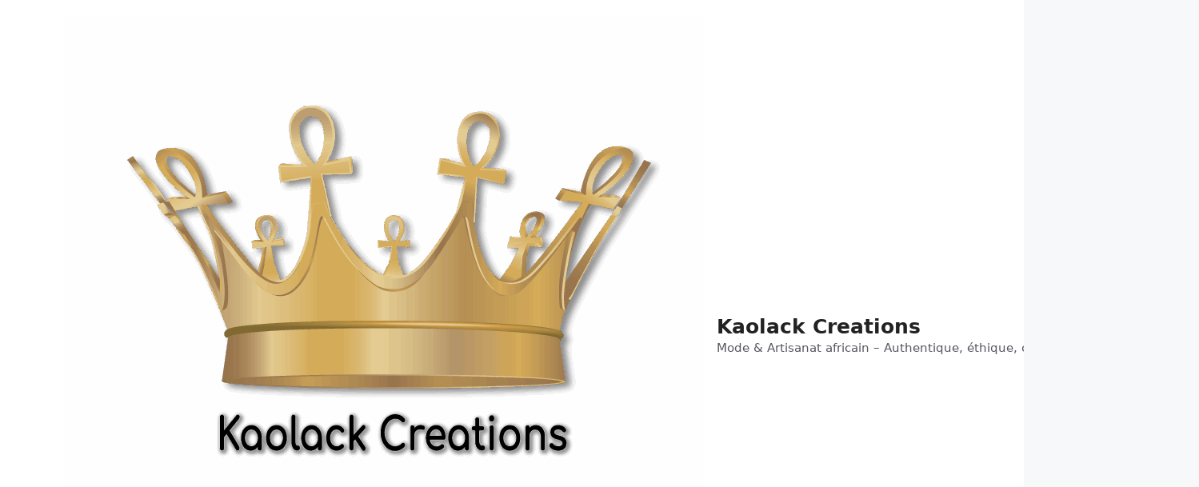

--- FILE ---
content_type: text/html; charset=UTF-8
request_url: https://kaolackcreations.com/index.php/tag/objet-symbolique/
body_size: 14937
content:
<!DOCTYPE html>
<html lang="fr-FR">
<head>
	<meta charset="UTF-8">
	<meta name='robots' content='index, follow, max-image-preview:large, max-snippet:-1, max-video-preview:-1' />
	<style>img:is([sizes="auto" i], [sizes^="auto," i]) { contain-intrinsic-size: 3000px 1500px }</style>
	<meta name="viewport" content="width=device-width, initial-scale=1">
	<!-- This site is optimized with the Yoast SEO plugin v26.7 - https://yoast.com/wordpress/plugins/seo/ -->
	<title>Archives des objet symbolique - Kaolack Creations</title>
	<link rel="canonical" href="https://kaolackcreations.com/index.php/tag/objet-symbolique/" />
	<meta property="og:locale" content="fr_FR" />
	<meta property="og:type" content="article" />
	<meta property="og:title" content="Archives des objet symbolique - Kaolack Creations" />
	<meta property="og:url" content="https://kaolackcreations.com/index.php/tag/objet-symbolique/" />
	<meta property="og:site_name" content="Kaolack Creations" />
	<meta name="twitter:card" content="summary_large_image" />
	<script type="application/ld+json" class="yoast-schema-graph">{"@context":"https://schema.org","@graph":[{"@type":"CollectionPage","@id":"https://kaolackcreations.com/index.php/tag/objet-symbolique/","url":"https://kaolackcreations.com/index.php/tag/objet-symbolique/","name":"Archives des objet symbolique - Kaolack Creations","isPartOf":{"@id":"https://kaolackcreations.com/#website"},"primaryImageOfPage":{"@id":"https://kaolackcreations.com/index.php/tag/objet-symbolique/#primaryimage"},"image":{"@id":"https://kaolackcreations.com/index.php/tag/objet-symbolique/#primaryimage"},"thumbnailUrl":"https://kaolackcreations.com/wp-content/uploads/2019/12/artisanat-textile-africain-1.jpg","breadcrumb":{"@id":"https://kaolackcreations.com/index.php/tag/objet-symbolique/#breadcrumb"},"inLanguage":"fr-FR"},{"@type":"ImageObject","inLanguage":"fr-FR","@id":"https://kaolackcreations.com/index.php/tag/objet-symbolique/#primaryimage","url":"https://kaolackcreations.com/wp-content/uploads/2019/12/artisanat-textile-africain-1.jpg","contentUrl":"https://kaolackcreations.com/wp-content/uploads/2019/12/artisanat-textile-africain-1.jpg","width":599,"height":536},{"@type":"BreadcrumbList","@id":"https://kaolackcreations.com/index.php/tag/objet-symbolique/#breadcrumb","itemListElement":[{"@type":"ListItem","position":1,"name":"Accueil","item":"https://kaolackcreations.com/"},{"@type":"ListItem","position":2,"name":"objet symbolique"}]},{"@type":"WebSite","@id":"https://kaolackcreations.com/#website","url":"https://kaolackcreations.com/","name":"Kaolack Creations","description":"Mode &amp; Artisanat africain – Authentique, éthique, contemporain)","publisher":{"@id":"https://kaolackcreations.com/#organization"},"potentialAction":[{"@type":"SearchAction","target":{"@type":"EntryPoint","urlTemplate":"https://kaolackcreations.com/?s={search_term_string}"},"query-input":{"@type":"PropertyValueSpecification","valueRequired":true,"valueName":"search_term_string"}}],"inLanguage":"fr-FR"},{"@type":"Organization","@id":"https://kaolackcreations.com/#organization","name":"Kaolack Creations","url":"https://kaolackcreations.com/","logo":{"@type":"ImageObject","inLanguage":"fr-FR","@id":"https://kaolackcreations.com/#/schema/logo/image/","url":"https://kaolackcreations.com/wp-content/uploads/2025/09/cropped-LOGO-KC-FOND-TRANSPARENT.png","contentUrl":"https://kaolackcreations.com/wp-content/uploads/2025/09/cropped-LOGO-KC-FOND-TRANSPARENT.png","width":799,"height":799,"caption":"Kaolack Creations"},"image":{"@id":"https://kaolackcreations.com/#/schema/logo/image/"},"sameAs":["https://www.facebook.com/Kaolackcreations/","https://www.tiktok.com/@kaolackcreations","https://www.instagram.com/kaolackcreations/"]}]}</script>
	<!-- / Yoast SEO plugin. -->


<link rel="alternate" type="application/rss+xml" title="Kaolack Creations &raquo; Flux" href="https://kaolackcreations.com/index.php/feed/" />
<link rel="alternate" type="application/rss+xml" title="Kaolack Creations &raquo; Flux des commentaires" href="https://kaolackcreations.com/index.php/comments/feed/" />
<link rel="alternate" type="application/rss+xml" title="Kaolack Creations &raquo; Flux de l’étiquette objet symbolique" href="https://kaolackcreations.com/index.php/tag/objet-symbolique/feed/" />
<script>
window._wpemojiSettings = {"baseUrl":"https:\/\/s.w.org\/images\/core\/emoji\/16.0.1\/72x72\/","ext":".png","svgUrl":"https:\/\/s.w.org\/images\/core\/emoji\/16.0.1\/svg\/","svgExt":".svg","source":{"concatemoji":"https:\/\/kaolackcreations.com\/wp-includes\/js\/wp-emoji-release.min.js?ver=6.8.3"}};
/*! This file is auto-generated */
!function(s,n){var o,i,e;function c(e){try{var t={supportTests:e,timestamp:(new Date).valueOf()};sessionStorage.setItem(o,JSON.stringify(t))}catch(e){}}function p(e,t,n){e.clearRect(0,0,e.canvas.width,e.canvas.height),e.fillText(t,0,0);var t=new Uint32Array(e.getImageData(0,0,e.canvas.width,e.canvas.height).data),a=(e.clearRect(0,0,e.canvas.width,e.canvas.height),e.fillText(n,0,0),new Uint32Array(e.getImageData(0,0,e.canvas.width,e.canvas.height).data));return t.every(function(e,t){return e===a[t]})}function u(e,t){e.clearRect(0,0,e.canvas.width,e.canvas.height),e.fillText(t,0,0);for(var n=e.getImageData(16,16,1,1),a=0;a<n.data.length;a++)if(0!==n.data[a])return!1;return!0}function f(e,t,n,a){switch(t){case"flag":return n(e,"\ud83c\udff3\ufe0f\u200d\u26a7\ufe0f","\ud83c\udff3\ufe0f\u200b\u26a7\ufe0f")?!1:!n(e,"\ud83c\udde8\ud83c\uddf6","\ud83c\udde8\u200b\ud83c\uddf6")&&!n(e,"\ud83c\udff4\udb40\udc67\udb40\udc62\udb40\udc65\udb40\udc6e\udb40\udc67\udb40\udc7f","\ud83c\udff4\u200b\udb40\udc67\u200b\udb40\udc62\u200b\udb40\udc65\u200b\udb40\udc6e\u200b\udb40\udc67\u200b\udb40\udc7f");case"emoji":return!a(e,"\ud83e\udedf")}return!1}function g(e,t,n,a){var r="undefined"!=typeof WorkerGlobalScope&&self instanceof WorkerGlobalScope?new OffscreenCanvas(300,150):s.createElement("canvas"),o=r.getContext("2d",{willReadFrequently:!0}),i=(o.textBaseline="top",o.font="600 32px Arial",{});return e.forEach(function(e){i[e]=t(o,e,n,a)}),i}function t(e){var t=s.createElement("script");t.src=e,t.defer=!0,s.head.appendChild(t)}"undefined"!=typeof Promise&&(o="wpEmojiSettingsSupports",i=["flag","emoji"],n.supports={everything:!0,everythingExceptFlag:!0},e=new Promise(function(e){s.addEventListener("DOMContentLoaded",e,{once:!0})}),new Promise(function(t){var n=function(){try{var e=JSON.parse(sessionStorage.getItem(o));if("object"==typeof e&&"number"==typeof e.timestamp&&(new Date).valueOf()<e.timestamp+604800&&"object"==typeof e.supportTests)return e.supportTests}catch(e){}return null}();if(!n){if("undefined"!=typeof Worker&&"undefined"!=typeof OffscreenCanvas&&"undefined"!=typeof URL&&URL.createObjectURL&&"undefined"!=typeof Blob)try{var e="postMessage("+g.toString()+"("+[JSON.stringify(i),f.toString(),p.toString(),u.toString()].join(",")+"));",a=new Blob([e],{type:"text/javascript"}),r=new Worker(URL.createObjectURL(a),{name:"wpTestEmojiSupports"});return void(r.onmessage=function(e){c(n=e.data),r.terminate(),t(n)})}catch(e){}c(n=g(i,f,p,u))}t(n)}).then(function(e){for(var t in e)n.supports[t]=e[t],n.supports.everything=n.supports.everything&&n.supports[t],"flag"!==t&&(n.supports.everythingExceptFlag=n.supports.everythingExceptFlag&&n.supports[t]);n.supports.everythingExceptFlag=n.supports.everythingExceptFlag&&!n.supports.flag,n.DOMReady=!1,n.readyCallback=function(){n.DOMReady=!0}}).then(function(){return e}).then(function(){var e;n.supports.everything||(n.readyCallback(),(e=n.source||{}).concatemoji?t(e.concatemoji):e.wpemoji&&e.twemoji&&(t(e.twemoji),t(e.wpemoji)))}))}((window,document),window._wpemojiSettings);
</script>
<style id='wp-emoji-styles-inline-css'>

	img.wp-smiley, img.emoji {
		display: inline !important;
		border: none !important;
		box-shadow: none !important;
		height: 1em !important;
		width: 1em !important;
		margin: 0 0.07em !important;
		vertical-align: -0.1em !important;
		background: none !important;
		padding: 0 !important;
	}
</style>
<link rel='stylesheet' id='wp-block-library-css' href='https://kaolackcreations.com/wp-includes/css/dist/block-library/style.min.css?ver=6.8.3' media='all' />
<style id='classic-theme-styles-inline-css'>
/*! This file is auto-generated */
.wp-block-button__link{color:#fff;background-color:#32373c;border-radius:9999px;box-shadow:none;text-decoration:none;padding:calc(.667em + 2px) calc(1.333em + 2px);font-size:1.125em}.wp-block-file__button{background:#32373c;color:#fff;text-decoration:none}
</style>
<style id='global-styles-inline-css'>
:root{--wp--preset--aspect-ratio--square: 1;--wp--preset--aspect-ratio--4-3: 4/3;--wp--preset--aspect-ratio--3-4: 3/4;--wp--preset--aspect-ratio--3-2: 3/2;--wp--preset--aspect-ratio--2-3: 2/3;--wp--preset--aspect-ratio--16-9: 16/9;--wp--preset--aspect-ratio--9-16: 9/16;--wp--preset--color--black: #000000;--wp--preset--color--cyan-bluish-gray: #abb8c3;--wp--preset--color--white: #ffffff;--wp--preset--color--pale-pink: #f78da7;--wp--preset--color--vivid-red: #cf2e2e;--wp--preset--color--luminous-vivid-orange: #ff6900;--wp--preset--color--luminous-vivid-amber: #fcb900;--wp--preset--color--light-green-cyan: #7bdcb5;--wp--preset--color--vivid-green-cyan: #00d084;--wp--preset--color--pale-cyan-blue: #8ed1fc;--wp--preset--color--vivid-cyan-blue: #0693e3;--wp--preset--color--vivid-purple: #9b51e0;--wp--preset--color--contrast: var(--contrast);--wp--preset--color--contrast-2: var(--contrast-2);--wp--preset--color--contrast-3: var(--contrast-3);--wp--preset--color--base: var(--base);--wp--preset--color--base-2: var(--base-2);--wp--preset--color--base-3: var(--base-3);--wp--preset--color--accent: var(--accent);--wp--preset--gradient--vivid-cyan-blue-to-vivid-purple: linear-gradient(135deg,rgba(6,147,227,1) 0%,rgb(155,81,224) 100%);--wp--preset--gradient--light-green-cyan-to-vivid-green-cyan: linear-gradient(135deg,rgb(122,220,180) 0%,rgb(0,208,130) 100%);--wp--preset--gradient--luminous-vivid-amber-to-luminous-vivid-orange: linear-gradient(135deg,rgba(252,185,0,1) 0%,rgba(255,105,0,1) 100%);--wp--preset--gradient--luminous-vivid-orange-to-vivid-red: linear-gradient(135deg,rgba(255,105,0,1) 0%,rgb(207,46,46) 100%);--wp--preset--gradient--very-light-gray-to-cyan-bluish-gray: linear-gradient(135deg,rgb(238,238,238) 0%,rgb(169,184,195) 100%);--wp--preset--gradient--cool-to-warm-spectrum: linear-gradient(135deg,rgb(74,234,220) 0%,rgb(151,120,209) 20%,rgb(207,42,186) 40%,rgb(238,44,130) 60%,rgb(251,105,98) 80%,rgb(254,248,76) 100%);--wp--preset--gradient--blush-light-purple: linear-gradient(135deg,rgb(255,206,236) 0%,rgb(152,150,240) 100%);--wp--preset--gradient--blush-bordeaux: linear-gradient(135deg,rgb(254,205,165) 0%,rgb(254,45,45) 50%,rgb(107,0,62) 100%);--wp--preset--gradient--luminous-dusk: linear-gradient(135deg,rgb(255,203,112) 0%,rgb(199,81,192) 50%,rgb(65,88,208) 100%);--wp--preset--gradient--pale-ocean: linear-gradient(135deg,rgb(255,245,203) 0%,rgb(182,227,212) 50%,rgb(51,167,181) 100%);--wp--preset--gradient--electric-grass: linear-gradient(135deg,rgb(202,248,128) 0%,rgb(113,206,126) 100%);--wp--preset--gradient--midnight: linear-gradient(135deg,rgb(2,3,129) 0%,rgb(40,116,252) 100%);--wp--preset--font-size--small: 13px;--wp--preset--font-size--medium: 20px;--wp--preset--font-size--large: 36px;--wp--preset--font-size--x-large: 42px;--wp--preset--spacing--20: 0.44rem;--wp--preset--spacing--30: 0.67rem;--wp--preset--spacing--40: 1rem;--wp--preset--spacing--50: 1.5rem;--wp--preset--spacing--60: 2.25rem;--wp--preset--spacing--70: 3.38rem;--wp--preset--spacing--80: 5.06rem;--wp--preset--shadow--natural: 6px 6px 9px rgba(0, 0, 0, 0.2);--wp--preset--shadow--deep: 12px 12px 50px rgba(0, 0, 0, 0.4);--wp--preset--shadow--sharp: 6px 6px 0px rgba(0, 0, 0, 0.2);--wp--preset--shadow--outlined: 6px 6px 0px -3px rgba(255, 255, 255, 1), 6px 6px rgba(0, 0, 0, 1);--wp--preset--shadow--crisp: 6px 6px 0px rgba(0, 0, 0, 1);}:where(.is-layout-flex){gap: 0.5em;}:where(.is-layout-grid){gap: 0.5em;}body .is-layout-flex{display: flex;}.is-layout-flex{flex-wrap: wrap;align-items: center;}.is-layout-flex > :is(*, div){margin: 0;}body .is-layout-grid{display: grid;}.is-layout-grid > :is(*, div){margin: 0;}:where(.wp-block-columns.is-layout-flex){gap: 2em;}:where(.wp-block-columns.is-layout-grid){gap: 2em;}:where(.wp-block-post-template.is-layout-flex){gap: 1.25em;}:where(.wp-block-post-template.is-layout-grid){gap: 1.25em;}.has-black-color{color: var(--wp--preset--color--black) !important;}.has-cyan-bluish-gray-color{color: var(--wp--preset--color--cyan-bluish-gray) !important;}.has-white-color{color: var(--wp--preset--color--white) !important;}.has-pale-pink-color{color: var(--wp--preset--color--pale-pink) !important;}.has-vivid-red-color{color: var(--wp--preset--color--vivid-red) !important;}.has-luminous-vivid-orange-color{color: var(--wp--preset--color--luminous-vivid-orange) !important;}.has-luminous-vivid-amber-color{color: var(--wp--preset--color--luminous-vivid-amber) !important;}.has-light-green-cyan-color{color: var(--wp--preset--color--light-green-cyan) !important;}.has-vivid-green-cyan-color{color: var(--wp--preset--color--vivid-green-cyan) !important;}.has-pale-cyan-blue-color{color: var(--wp--preset--color--pale-cyan-blue) !important;}.has-vivid-cyan-blue-color{color: var(--wp--preset--color--vivid-cyan-blue) !important;}.has-vivid-purple-color{color: var(--wp--preset--color--vivid-purple) !important;}.has-black-background-color{background-color: var(--wp--preset--color--black) !important;}.has-cyan-bluish-gray-background-color{background-color: var(--wp--preset--color--cyan-bluish-gray) !important;}.has-white-background-color{background-color: var(--wp--preset--color--white) !important;}.has-pale-pink-background-color{background-color: var(--wp--preset--color--pale-pink) !important;}.has-vivid-red-background-color{background-color: var(--wp--preset--color--vivid-red) !important;}.has-luminous-vivid-orange-background-color{background-color: var(--wp--preset--color--luminous-vivid-orange) !important;}.has-luminous-vivid-amber-background-color{background-color: var(--wp--preset--color--luminous-vivid-amber) !important;}.has-light-green-cyan-background-color{background-color: var(--wp--preset--color--light-green-cyan) !important;}.has-vivid-green-cyan-background-color{background-color: var(--wp--preset--color--vivid-green-cyan) !important;}.has-pale-cyan-blue-background-color{background-color: var(--wp--preset--color--pale-cyan-blue) !important;}.has-vivid-cyan-blue-background-color{background-color: var(--wp--preset--color--vivid-cyan-blue) !important;}.has-vivid-purple-background-color{background-color: var(--wp--preset--color--vivid-purple) !important;}.has-black-border-color{border-color: var(--wp--preset--color--black) !important;}.has-cyan-bluish-gray-border-color{border-color: var(--wp--preset--color--cyan-bluish-gray) !important;}.has-white-border-color{border-color: var(--wp--preset--color--white) !important;}.has-pale-pink-border-color{border-color: var(--wp--preset--color--pale-pink) !important;}.has-vivid-red-border-color{border-color: var(--wp--preset--color--vivid-red) !important;}.has-luminous-vivid-orange-border-color{border-color: var(--wp--preset--color--luminous-vivid-orange) !important;}.has-luminous-vivid-amber-border-color{border-color: var(--wp--preset--color--luminous-vivid-amber) !important;}.has-light-green-cyan-border-color{border-color: var(--wp--preset--color--light-green-cyan) !important;}.has-vivid-green-cyan-border-color{border-color: var(--wp--preset--color--vivid-green-cyan) !important;}.has-pale-cyan-blue-border-color{border-color: var(--wp--preset--color--pale-cyan-blue) !important;}.has-vivid-cyan-blue-border-color{border-color: var(--wp--preset--color--vivid-cyan-blue) !important;}.has-vivid-purple-border-color{border-color: var(--wp--preset--color--vivid-purple) !important;}.has-vivid-cyan-blue-to-vivid-purple-gradient-background{background: var(--wp--preset--gradient--vivid-cyan-blue-to-vivid-purple) !important;}.has-light-green-cyan-to-vivid-green-cyan-gradient-background{background: var(--wp--preset--gradient--light-green-cyan-to-vivid-green-cyan) !important;}.has-luminous-vivid-amber-to-luminous-vivid-orange-gradient-background{background: var(--wp--preset--gradient--luminous-vivid-amber-to-luminous-vivid-orange) !important;}.has-luminous-vivid-orange-to-vivid-red-gradient-background{background: var(--wp--preset--gradient--luminous-vivid-orange-to-vivid-red) !important;}.has-very-light-gray-to-cyan-bluish-gray-gradient-background{background: var(--wp--preset--gradient--very-light-gray-to-cyan-bluish-gray) !important;}.has-cool-to-warm-spectrum-gradient-background{background: var(--wp--preset--gradient--cool-to-warm-spectrum) !important;}.has-blush-light-purple-gradient-background{background: var(--wp--preset--gradient--blush-light-purple) !important;}.has-blush-bordeaux-gradient-background{background: var(--wp--preset--gradient--blush-bordeaux) !important;}.has-luminous-dusk-gradient-background{background: var(--wp--preset--gradient--luminous-dusk) !important;}.has-pale-ocean-gradient-background{background: var(--wp--preset--gradient--pale-ocean) !important;}.has-electric-grass-gradient-background{background: var(--wp--preset--gradient--electric-grass) !important;}.has-midnight-gradient-background{background: var(--wp--preset--gradient--midnight) !important;}.has-small-font-size{font-size: var(--wp--preset--font-size--small) !important;}.has-medium-font-size{font-size: var(--wp--preset--font-size--medium) !important;}.has-large-font-size{font-size: var(--wp--preset--font-size--large) !important;}.has-x-large-font-size{font-size: var(--wp--preset--font-size--x-large) !important;}
:where(.wp-block-post-template.is-layout-flex){gap: 1.25em;}:where(.wp-block-post-template.is-layout-grid){gap: 1.25em;}
:where(.wp-block-columns.is-layout-flex){gap: 2em;}:where(.wp-block-columns.is-layout-grid){gap: 2em;}
:root :where(.wp-block-pullquote){font-size: 1.5em;line-height: 1.6;}
</style>
<link rel='stylesheet' id='generate-style-css' href='https://kaolackcreations.com/wp-content/themes/generatepress/assets/css/main.min.css?ver=3.6.0' media='all' />
<style id='generate-style-inline-css'>
body{background-color:var(--base-2);color:var(--contrast);}a{color:var(--accent);}a{text-decoration:underline;}.entry-title a, .site-branding a, a.button, .wp-block-button__link, .main-navigation a{text-decoration:none;}a:hover, a:focus, a:active{color:var(--contrast);}.wp-block-group__inner-container{max-width:1200px;margin-left:auto;margin-right:auto;}:root{--contrast:#222222;--contrast-2:#575760;--contrast-3:#b2b2be;--base:#f0f0f0;--base-2:#f7f8f9;--base-3:#ffffff;--accent:#1e73be;}:root .has-contrast-color{color:var(--contrast);}:root .has-contrast-background-color{background-color:var(--contrast);}:root .has-contrast-2-color{color:var(--contrast-2);}:root .has-contrast-2-background-color{background-color:var(--contrast-2);}:root .has-contrast-3-color{color:var(--contrast-3);}:root .has-contrast-3-background-color{background-color:var(--contrast-3);}:root .has-base-color{color:var(--base);}:root .has-base-background-color{background-color:var(--base);}:root .has-base-2-color{color:var(--base-2);}:root .has-base-2-background-color{background-color:var(--base-2);}:root .has-base-3-color{color:var(--base-3);}:root .has-base-3-background-color{background-color:var(--base-3);}:root .has-accent-color{color:var(--accent);}:root .has-accent-background-color{background-color:var(--accent);}.top-bar{background-color:#636363;color:#ffffff;}.top-bar a{color:#ffffff;}.top-bar a:hover{color:#303030;}.site-header{background-color:var(--base-3);}.main-title a,.main-title a:hover{color:var(--contrast);}.site-description{color:var(--contrast-2);}.mobile-menu-control-wrapper .menu-toggle,.mobile-menu-control-wrapper .menu-toggle:hover,.mobile-menu-control-wrapper .menu-toggle:focus,.has-inline-mobile-toggle #site-navigation.toggled{background-color:rgba(0, 0, 0, 0.02);}.main-navigation,.main-navigation ul ul{background-color:var(--base-3);}.main-navigation .main-nav ul li a, .main-navigation .menu-toggle, .main-navigation .menu-bar-items{color:var(--contrast);}.main-navigation .main-nav ul li:not([class*="current-menu-"]):hover > a, .main-navigation .main-nav ul li:not([class*="current-menu-"]):focus > a, .main-navigation .main-nav ul li.sfHover:not([class*="current-menu-"]) > a, .main-navigation .menu-bar-item:hover > a, .main-navigation .menu-bar-item.sfHover > a{color:var(--accent);}button.menu-toggle:hover,button.menu-toggle:focus{color:var(--contrast);}.main-navigation .main-nav ul li[class*="current-menu-"] > a{color:var(--accent);}.navigation-search input[type="search"],.navigation-search input[type="search"]:active, .navigation-search input[type="search"]:focus, .main-navigation .main-nav ul li.search-item.active > a, .main-navigation .menu-bar-items .search-item.active > a{color:var(--accent);}.main-navigation ul ul{background-color:var(--base);}.separate-containers .inside-article, .separate-containers .comments-area, .separate-containers .page-header, .one-container .container, .separate-containers .paging-navigation, .inside-page-header{background-color:var(--base-3);}.entry-title a{color:var(--contrast);}.entry-title a:hover{color:var(--contrast-2);}.entry-meta{color:var(--contrast-2);}.sidebar .widget{background-color:var(--base-3);}.footer-widgets{background-color:var(--base-3);}.site-info{background-color:var(--base-3);}input[type="text"],input[type="email"],input[type="url"],input[type="password"],input[type="search"],input[type="tel"],input[type="number"],textarea,select{color:var(--contrast);background-color:var(--base-2);border-color:var(--base);}input[type="text"]:focus,input[type="email"]:focus,input[type="url"]:focus,input[type="password"]:focus,input[type="search"]:focus,input[type="tel"]:focus,input[type="number"]:focus,textarea:focus,select:focus{color:var(--contrast);background-color:var(--base-2);border-color:var(--contrast-3);}button,html input[type="button"],input[type="reset"],input[type="submit"],a.button,a.wp-block-button__link:not(.has-background){color:#ffffff;background-color:#55555e;}button:hover,html input[type="button"]:hover,input[type="reset"]:hover,input[type="submit"]:hover,a.button:hover,button:focus,html input[type="button"]:focus,input[type="reset"]:focus,input[type="submit"]:focus,a.button:focus,a.wp-block-button__link:not(.has-background):active,a.wp-block-button__link:not(.has-background):focus,a.wp-block-button__link:not(.has-background):hover{color:#ffffff;background-color:#3f4047;}a.generate-back-to-top{background-color:rgba( 0,0,0,0.4 );color:#ffffff;}a.generate-back-to-top:hover,a.generate-back-to-top:focus{background-color:rgba( 0,0,0,0.6 );color:#ffffff;}:root{--gp-search-modal-bg-color:var(--base-3);--gp-search-modal-text-color:var(--contrast);--gp-search-modal-overlay-bg-color:rgba(0,0,0,0.2);}@media (max-width:768px){.main-navigation .menu-bar-item:hover > a, .main-navigation .menu-bar-item.sfHover > a{background:none;color:var(--contrast);}}.nav-below-header .main-navigation .inside-navigation.grid-container, .nav-above-header .main-navigation .inside-navigation.grid-container{padding:0px 20px 0px 20px;}.site-main .wp-block-group__inner-container{padding:40px;}.separate-containers .paging-navigation{padding-top:20px;padding-bottom:20px;}.entry-content .alignwide, body:not(.no-sidebar) .entry-content .alignfull{margin-left:-40px;width:calc(100% + 80px);max-width:calc(100% + 80px);}.rtl .menu-item-has-children .dropdown-menu-toggle{padding-left:20px;}.rtl .main-navigation .main-nav ul li.menu-item-has-children > a{padding-right:20px;}@media (max-width:768px){.separate-containers .inside-article, .separate-containers .comments-area, .separate-containers .page-header, .separate-containers .paging-navigation, .one-container .site-content, .inside-page-header{padding:30px;}.site-main .wp-block-group__inner-container{padding:30px;}.inside-top-bar{padding-right:30px;padding-left:30px;}.inside-header{padding-right:30px;padding-left:30px;}.widget-area .widget{padding-top:30px;padding-right:30px;padding-bottom:30px;padding-left:30px;}.footer-widgets-container{padding-top:30px;padding-right:30px;padding-bottom:30px;padding-left:30px;}.inside-site-info{padding-right:30px;padding-left:30px;}.entry-content .alignwide, body:not(.no-sidebar) .entry-content .alignfull{margin-left:-30px;width:calc(100% + 60px);max-width:calc(100% + 60px);}.one-container .site-main .paging-navigation{margin-bottom:20px;}}/* End cached CSS */.is-right-sidebar{width:30%;}.is-left-sidebar{width:30%;}.site-content .content-area{width:70%;}@media (max-width:768px){.main-navigation .menu-toggle,.sidebar-nav-mobile:not(#sticky-placeholder){display:block;}.main-navigation ul,.gen-sidebar-nav,.main-navigation:not(.slideout-navigation):not(.toggled) .main-nav > ul,.has-inline-mobile-toggle #site-navigation .inside-navigation > *:not(.navigation-search):not(.main-nav){display:none;}.nav-align-right .inside-navigation,.nav-align-center .inside-navigation{justify-content:space-between;}.has-inline-mobile-toggle .mobile-menu-control-wrapper{display:flex;flex-wrap:wrap;}.has-inline-mobile-toggle .inside-header{flex-direction:row;text-align:left;flex-wrap:wrap;}.has-inline-mobile-toggle .header-widget,.has-inline-mobile-toggle #site-navigation{flex-basis:100%;}.nav-float-left .has-inline-mobile-toggle #site-navigation{order:10;}}
</style>
<link rel="https://api.w.org/" href="https://kaolackcreations.com/index.php/wp-json/" /><link rel="alternate" title="JSON" type="application/json" href="https://kaolackcreations.com/index.php/wp-json/wp/v2/tags/58" /><link rel="EditURI" type="application/rsd+xml" title="RSD" href="https://kaolackcreations.com/xmlrpc.php?rsd" />
<meta name="generator" content="WordPress 6.8.3" />
<style>.recentcomments a{display:inline !important;padding:0 !important;margin:0 !important;}</style><link rel="icon" href="https://kaolackcreations.com/wp-content/uploads/2019/04/cropped-KAOLACK_CREATIONS_FOND_BLANC_Plan_de_travail_1_360x-2-32x32.png" sizes="32x32" />
<link rel="icon" href="https://kaolackcreations.com/wp-content/uploads/2019/04/cropped-KAOLACK_CREATIONS_FOND_BLANC_Plan_de_travail_1_360x-2-192x192.png" sizes="192x192" />
<link rel="apple-touch-icon" href="https://kaolackcreations.com/wp-content/uploads/2019/04/cropped-KAOLACK_CREATIONS_FOND_BLANC_Plan_de_travail_1_360x-2-180x180.png" />
<meta name="msapplication-TileImage" content="https://kaolackcreations.com/wp-content/uploads/2019/04/cropped-KAOLACK_CREATIONS_FOND_BLANC_Plan_de_travail_1_360x-2-270x270.png" />
</head>

<body class="archive tag tag-objet-symbolique tag-58 wp-custom-logo wp-embed-responsive wp-theme-generatepress right-sidebar nav-float-right separate-containers header-aligned-left dropdown-hover" itemtype="https://schema.org/Blog" itemscope>
	<a class="screen-reader-text skip-link" href="#content" title="Aller au contenu">Aller au contenu</a>		<header class="site-header has-inline-mobile-toggle" id="masthead" aria-label="Site"  itemtype="https://schema.org/WPHeader" itemscope>
			<div class="inside-header grid-container">
				<div class="site-branding-container"><div class="site-logo">
					<a href="https://kaolackcreations.com/" rel="home">
						<img  class="header-image is-logo-image" alt="Kaolack Creations" src="https://kaolackcreations.com/wp-content/uploads/2025/09/cropped-LOGO-KC-FOND-TRANSPARENT.png" width="799" height="799" />
					</a>
				</div><div class="site-branding">
						<p class="main-title" itemprop="headline">
					<a href="https://kaolackcreations.com/" rel="home">Kaolack Creations</a>
				</p>
						<p class="site-description" itemprop="description">Mode & Artisanat africain – Authentique, éthique, contemporain)</p>
					</div></div>	<nav class="main-navigation mobile-menu-control-wrapper" id="mobile-menu-control-wrapper" aria-label="Mobile Toggle">
				<button data-nav="site-navigation" class="menu-toggle" aria-controls="primary-menu" aria-expanded="false">
			<span class="gp-icon icon-menu-bars"><svg viewBox="0 0 512 512" aria-hidden="true" xmlns="http://www.w3.org/2000/svg" width="1em" height="1em"><path d="M0 96c0-13.255 10.745-24 24-24h464c13.255 0 24 10.745 24 24s-10.745 24-24 24H24c-13.255 0-24-10.745-24-24zm0 160c0-13.255 10.745-24 24-24h464c13.255 0 24 10.745 24 24s-10.745 24-24 24H24c-13.255 0-24-10.745-24-24zm0 160c0-13.255 10.745-24 24-24h464c13.255 0 24 10.745 24 24s-10.745 24-24 24H24c-13.255 0-24-10.745-24-24z" /></svg><svg viewBox="0 0 512 512" aria-hidden="true" xmlns="http://www.w3.org/2000/svg" width="1em" height="1em"><path d="M71.029 71.029c9.373-9.372 24.569-9.372 33.942 0L256 222.059l151.029-151.03c9.373-9.372 24.569-9.372 33.942 0 9.372 9.373 9.372 24.569 0 33.942L289.941 256l151.03 151.029c9.372 9.373 9.372 24.569 0 33.942-9.373 9.372-24.569 9.372-33.942 0L256 289.941l-151.029 151.03c-9.373 9.372-24.569 9.372-33.942 0-9.372-9.373-9.372-24.569 0-33.942L222.059 256 71.029 104.971c-9.372-9.373-9.372-24.569 0-33.942z" /></svg></span><span class="screen-reader-text">Menu</span>		</button>
	</nav>
			<nav class="main-navigation sub-menu-right" id="site-navigation" aria-label="Principal"  itemtype="https://schema.org/SiteNavigationElement" itemscope>
			<div class="inside-navigation grid-container">
								<button class="menu-toggle" aria-controls="primary-menu" aria-expanded="false">
					<span class="gp-icon icon-menu-bars"><svg viewBox="0 0 512 512" aria-hidden="true" xmlns="http://www.w3.org/2000/svg" width="1em" height="1em"><path d="M0 96c0-13.255 10.745-24 24-24h464c13.255 0 24 10.745 24 24s-10.745 24-24 24H24c-13.255 0-24-10.745-24-24zm0 160c0-13.255 10.745-24 24-24h464c13.255 0 24 10.745 24 24s-10.745 24-24 24H24c-13.255 0-24-10.745-24-24zm0 160c0-13.255 10.745-24 24-24h464c13.255 0 24 10.745 24 24s-10.745 24-24 24H24c-13.255 0-24-10.745-24-24z" /></svg><svg viewBox="0 0 512 512" aria-hidden="true" xmlns="http://www.w3.org/2000/svg" width="1em" height="1em"><path d="M71.029 71.029c9.373-9.372 24.569-9.372 33.942 0L256 222.059l151.029-151.03c9.373-9.372 24.569-9.372 33.942 0 9.372 9.373 9.372 24.569 0 33.942L289.941 256l151.03 151.029c9.372 9.373 9.372 24.569 0 33.942-9.373 9.372-24.569 9.372-33.942 0L256 289.941l-151.029 151.03c-9.373 9.372-24.569 9.372-33.942 0-9.372-9.373-9.372-24.569 0-33.942L222.059 256 71.029 104.971c-9.372-9.373-9.372-24.569 0-33.942z" /></svg></span><span class="mobile-menu">Menu</span>				</button>
				<div id="primary-menu" class="main-nav"><ul id="menu-shop" class=" menu sf-menu"><li id="menu-item-14" class="menu-item menu-item-type-post_type menu-item-object-page menu-item-14"><a href="https://kaolackcreations.com/index.php/qui-sommes-nous/">Qui sommes-nous?</a></li>
<li id="menu-item-13" class="menu-item menu-item-type-custom menu-item-object-custom menu-item-13"><a target="_blank" href="https://kaolackcreations.myshopify.com/">Boutique</a></li>
<li id="menu-item-19" class="menu-item menu-item-type-post_type menu-item-object-page menu-item-19"><a href="https://kaolackcreations.com/index.php/contact/">Contact</a></li>
</ul></div>			</div>
		</nav>
					</div>
		</header>
		
	<div class="site grid-container container hfeed" id="page">
				<div class="site-content" id="content">
			
	<div class="content-area" id="primary">
		<main class="site-main" id="main">
					<header class="page-header" aria-label="Page">
			
			<h1 class="page-title">
				objet symbolique			</h1>

					</header>
		<article id="post-184" class="post-184 post type-post status-publish format-standard has-post-thumbnail hentry category-non-classe tag-amour tag-artisanat tag-cadeau tag-cadeau-artisanal tag-cadeau-danniversaire tag-cadeau-dau-revoir tag-cadeau-de-depart tag-cadeau-de-mariage tag-cadeau-de-remerciement tag-cadeau-de-valeur tag-cadeau-ethique tag-cadeau-fait-main tag-cadeau-original tag-consommer-mieux tag-ecoresponsable tag-fete-des-meres tag-fete-des-peres tag-kwanza tag-noel tag-noel-africain tag-objet-symbolique tag-offrir tag-pagne-tisse tag-saint-valentin tag-savoir-faire" itemtype="https://schema.org/CreativeWork" itemscope>
	<div class="inside-article">
					<header class="entry-header">
				<h2 class="entry-title" itemprop="headline"><a href="https://kaolackcreations.com/index.php/2019/12/15/offrir-un-cadeau-qui-ait-du-sens/" rel="bookmark">Offrir un cadeau qui ait du sens</a></h2>		<div class="entry-meta">
			<span class="posted-on"><time class="updated" datetime="2020-12-07T14:36:15+01:00" itemprop="dateModified">7 décembre 2020</time><time class="entry-date published" datetime="2019-12-15T13:05:28+01:00" itemprop="datePublished">15 décembre 2019</time></span> <span class="byline">par <span class="author vcard" itemprop="author" itemtype="https://schema.org/Person" itemscope><a class="url fn n" href="https://kaolackcreations.com/index.php/author/admin2616/" title="Afficher tous les articles de Kaolack Creations" rel="author" itemprop="url"><span class="author-name" itemprop="name">Kaolack Creations</span></a></span></span> 		</div>
					</header>
			<div class="post-image">
						
						<a href="https://kaolackcreations.com/index.php/2019/12/15/offrir-un-cadeau-qui-ait-du-sens/">
							<img width="599" height="536" src="https://kaolackcreations.com/wp-content/uploads/2019/12/artisanat-textile-africain-1.jpg" class="attachment-full size-full wp-post-image" alt="" itemprop="image" decoding="async" fetchpriority="high" srcset="https://kaolackcreations.com/wp-content/uploads/2019/12/artisanat-textile-africain-1.jpg 599w, https://kaolackcreations.com/wp-content/uploads/2019/12/artisanat-textile-africain-1-150x134.jpg 150w, https://kaolackcreations.com/wp-content/uploads/2019/12/artisanat-textile-africain-1-300x268.jpg 300w" sizes="(max-width: 599px) 100vw, 599px" />
						</a>
					</div>
			<div class="entry-summary" itemprop="text">
				<p>Vous est-il déjà arrivé de recevoir un cadeau qui ne vous plaise pas, qui n’ait aucun sens pour vous ? Nous, ça nous est arrivé, comme à des milliers de personnes ! On se dit que c’est l’intention qui compte, que c’est gentil et que le fait de penser à offrir un cadeau est déjà &#8230; <a title="Offrir un cadeau qui ait du sens" class="read-more" href="https://kaolackcreations.com/index.php/2019/12/15/offrir-un-cadeau-qui-ait-du-sens/" aria-label="En savoir plus sur Offrir un cadeau qui ait du sens">Lire la suite</a></p>
			</div>

				<footer class="entry-meta" aria-label="Méta de l’entrée">
			<span class="cat-links"><span class="gp-icon icon-categories"><svg viewBox="0 0 512 512" aria-hidden="true" xmlns="http://www.w3.org/2000/svg" width="1em" height="1em"><path d="M0 112c0-26.51 21.49-48 48-48h110.014a48 48 0 0143.592 27.907l12.349 26.791A16 16 0 00228.486 128H464c26.51 0 48 21.49 48 48v224c0 26.51-21.49 48-48 48H48c-26.51 0-48-21.49-48-48V112z" /></svg></span><span class="screen-reader-text">Catégories </span><a href="https://kaolackcreations.com/index.php/category/non-classe/" rel="category tag">Non classé</a></span> <span class="tags-links"><span class="gp-icon icon-tags"><svg viewBox="0 0 512 512" aria-hidden="true" xmlns="http://www.w3.org/2000/svg" width="1em" height="1em"><path d="M20 39.5c-8.836 0-16 7.163-16 16v176c0 4.243 1.686 8.313 4.687 11.314l224 224c6.248 6.248 16.378 6.248 22.626 0l176-176c6.244-6.244 6.25-16.364.013-22.615l-223.5-224A15.999 15.999 0 00196.5 39.5H20zm56 96c0-13.255 10.745-24 24-24s24 10.745 24 24-10.745 24-24 24-24-10.745-24-24z"/><path d="M259.515 43.015c4.686-4.687 12.284-4.687 16.97 0l228 228c4.686 4.686 4.686 12.284 0 16.97l-180 180c-4.686 4.687-12.284 4.687-16.97 0-4.686-4.686-4.686-12.284 0-16.97L479.029 279.5 259.515 59.985c-4.686-4.686-4.686-12.284 0-16.97z" /></svg></span><span class="screen-reader-text">Étiquettes </span><a href="https://kaolackcreations.com/index.php/tag/amour/" rel="tag">amour</a>, <a href="https://kaolackcreations.com/index.php/tag/artisanat/" rel="tag">artisanat</a>, <a href="https://kaolackcreations.com/index.php/tag/cadeau/" rel="tag">cadeau</a>, <a href="https://kaolackcreations.com/index.php/tag/cadeau-artisanal/" rel="tag">cadeau artisanal</a>, <a href="https://kaolackcreations.com/index.php/tag/cadeau-danniversaire/" rel="tag">cadeau d'anniversaire</a>, <a href="https://kaolackcreations.com/index.php/tag/cadeau-dau-revoir/" rel="tag">cadeau d'au revoir</a>, <a href="https://kaolackcreations.com/index.php/tag/cadeau-de-depart/" rel="tag">cadeau de départ</a>, <a href="https://kaolackcreations.com/index.php/tag/cadeau-de-mariage/" rel="tag">cadeau de mariage</a>, <a href="https://kaolackcreations.com/index.php/tag/cadeau-de-remerciement/" rel="tag">cadeau de remerciement</a>, <a href="https://kaolackcreations.com/index.php/tag/cadeau-de-valeur/" rel="tag">cadeau de valeur</a>, <a href="https://kaolackcreations.com/index.php/tag/cadeau-ethique/" rel="tag">cadeau éthique</a>, <a href="https://kaolackcreations.com/index.php/tag/cadeau-fait-main/" rel="tag">cadeau fait main</a>, <a href="https://kaolackcreations.com/index.php/tag/cadeau-original/" rel="tag">cadeau original</a>, <a href="https://kaolackcreations.com/index.php/tag/consommer-mieux/" rel="tag">consommer mieux</a>, <a href="https://kaolackcreations.com/index.php/tag/ecoresponsable/" rel="tag">écoresponsable</a>, <a href="https://kaolackcreations.com/index.php/tag/fete-des-meres/" rel="tag">fête des mères</a>, <a href="https://kaolackcreations.com/index.php/tag/fete-des-peres/" rel="tag">fête des pères</a>, <a href="https://kaolackcreations.com/index.php/tag/kwanza/" rel="tag">kwanza</a>, <a href="https://kaolackcreations.com/index.php/tag/noel/" rel="tag">noel</a>, <a href="https://kaolackcreations.com/index.php/tag/noel-africain/" rel="tag">noel africain</a>, <a href="https://kaolackcreations.com/index.php/tag/objet-symbolique/" rel="tag">objet symbolique</a>, <a href="https://kaolackcreations.com/index.php/tag/offrir/" rel="tag">offrir</a>, <a href="https://kaolackcreations.com/index.php/tag/pagne-tisse/" rel="tag">pagne tissé</a>, <a href="https://kaolackcreations.com/index.php/tag/saint-valentin/" rel="tag">saint valentin</a>, <a href="https://kaolackcreations.com/index.php/tag/savoir-faire/" rel="tag">savoir-faire</a></span> <span class="comments-link"><span class="gp-icon icon-comments"><svg viewBox="0 0 512 512" aria-hidden="true" xmlns="http://www.w3.org/2000/svg" width="1em" height="1em"><path d="M132.838 329.973a435.298 435.298 0 0016.769-9.004c13.363-7.574 26.587-16.142 37.419-25.507 7.544.597 15.27.925 23.098.925 54.905 0 105.634-15.311 143.285-41.28 23.728-16.365 43.115-37.692 54.155-62.645 54.739 22.205 91.498 63.272 91.498 110.286 0 42.186-29.558 79.498-75.09 102.828 23.46 49.216 75.09 101.709 75.09 101.709s-115.837-38.35-154.424-78.46c-9.956 1.12-20.297 1.758-30.793 1.758-88.727 0-162.927-43.071-181.007-100.61z"/><path d="M383.371 132.502c0 70.603-82.961 127.787-185.216 127.787-10.496 0-20.837-.639-30.793-1.757-38.587 40.093-154.424 78.429-154.424 78.429s51.63-52.472 75.09-101.67c-45.532-23.321-75.09-60.619-75.09-102.79C12.938 61.9 95.9 4.716 198.155 4.716 300.41 4.715 383.37 61.9 383.37 132.502z" /></svg></span><a href="https://kaolackcreations.com/index.php/2019/12/15/offrir-un-cadeau-qui-ait-du-sens/#respond">Laisser un commentaire</a></span> 		</footer>
			</div>
</article>
		</main>
	</div>

	<div class="widget-area sidebar is-right-sidebar" id="right-sidebar">
	<div class="inside-right-sidebar">
		<aside id="categories-2" class="widget inner-padding widget_categories"><h2 class="widget-title">Catégories</h2>
			<ul>
					<li class="cat-item cat-item-373"><a href="https://kaolackcreations.com/index.php/category/mode-accessoires/">Mode &amp; Accessoires</a>
</li>
	<li class="cat-item cat-item-1"><a href="https://kaolackcreations.com/index.php/category/non-classe/">Non classé</a>
</li>
	<li class="cat-item cat-item-28"><a href="https://kaolackcreations.com/index.php/category/nos-valeurs/">Nos valeurs</a>
</li>
	<li class="cat-item cat-item-27"><a href="https://kaolackcreations.com/index.php/category/notre-entreprise/">Notre entreprise</a>
</li>
			</ul>

			</aside><aside id="search-2" class="widget inner-padding widget_search"><form method="get" class="search-form" action="https://kaolackcreations.com/">
	<label>
		<span class="screen-reader-text">Rechercher :</span>
		<input type="search" class="search-field" placeholder="Rechercher…" value="" name="s" title="Rechercher :">
	</label>
	<button class="search-submit" aria-label="Rechercher"><span class="gp-icon icon-search"><svg viewBox="0 0 512 512" aria-hidden="true" xmlns="http://www.w3.org/2000/svg" width="1em" height="1em"><path fill-rule="evenodd" clip-rule="evenodd" d="M208 48c-88.366 0-160 71.634-160 160s71.634 160 160 160 160-71.634 160-160S296.366 48 208 48zM0 208C0 93.125 93.125 0 208 0s208 93.125 208 208c0 48.741-16.765 93.566-44.843 129.024l133.826 134.018c9.366 9.379 9.355 24.575-.025 33.941-9.379 9.366-24.575 9.355-33.941-.025L337.238 370.987C301.747 399.167 256.839 416 208 416 93.125 416 0 322.875 0 208z" /></svg></span></button></form>
</aside><aside id="custom_html-5" class="widget_text widget inner-padding widget_custom_html"><div class="textwidget custom-html-widget"><!DOCTYPE html>
<html lang="en">

  <head>
    <meta charset="UTF-8">
    <meta name="viewport" content="width=device-width, initial-scale=1.0">
    <meta http-equiv="X-UA-Compatible" content="ie=edge">
    <title>essai form</title>
    <style>
      @font-face {
        font-display: block;
        font-family: Roboto;
        src: url(https://assets.sendinblue.com/font/Roboto/Latin/normal/normal/7529907e9eaf8ebb5220c5f9850e3811.woff2) format("woff2"), url(https://assets.sendinblue.com/font/Roboto/Latin/normal/normal/25c678feafdc175a70922a116c9be3e7.woff) format("woff")
      }

      @font-face {
        font-display: fallback;
        font-family: Roboto;
        font-weight: 600;
        src: url(https://assets.sendinblue.com/font/Roboto/Latin/medium/normal/6e9caeeafb1f3491be3e32744bc30440.woff2) format("woff2"), url(https://assets.sendinblue.com/font/Roboto/Latin/medium/normal/71501f0d8d5aa95960f6475d5487d4c2.woff) format("woff")
      }

      @font-face {
        font-display: fallback;
        font-family: Roboto;
        font-weight: 700;
        src: url(https://assets.sendinblue.com/font/Roboto/Latin/bold/normal/3ef7cf158f310cf752d5ad08cd0e7e60.woff2) format("woff2"), url(https://assets.sendinblue.com/font/Roboto/Latin/bold/normal/ece3a1d82f18b60bcce0211725c476aa.woff) format("woff")
      }
    </style>
    <style>
      #sib-container input:-ms-input-placeholder {
        text-align: left;
        font-family: "Helvetica", sans-serif;
        color: #c0ccda;
      }

      #sib-container input::placeholder {
        text-align: left;
        font-family: "Helvetica", sans-serif;
        color: #c0ccda;
      }
    </style>
    <link rel="stylesheet" href="https://assets.sendinblue.com/component/form/61c63ac2f8837041dc7e.css">
    <link rel="stylesheet" href="https://assets.sendinblue.com/component/clickable/74ef9830e6b42f1f3c59.css">
    <link rel="stylesheet" href="https://sibforms.com/forms/end-form/build/styles.css">
    <script src="https://www.google.com/recaptcha/api.js?hl=fr"></script>
  </head>


  <body>
    <div id="sib-form-container" class="sib-form-container" style="text-align: center;
       background-color: #EFF2F7;                                 ">
      <div id="error-message" class="form-message-panel" style=" font-size:16px; text-align:left; font-family:&quot;Helvetica&quot;, sans-serif; color:#661d1d; background-color:#ffeded; border-radius:3px; border-color:#ff4949; max-width:540px;">
        <div class="form-message-panel__text form-message-panel__text--center">
	<svg viewbox="0 0 15 15" class="icon notification__icon">
            <path d="M256 40c118.621 0 216 96.075 216 216 0 119.291-96.61 216-216 216-119.244 0-216-96.562-216-216 0-119.203 96.602-216 216-216m0-32C119.043 8 8 119.083 8 256c0 136.997 111.043 248 248 248s248-111.003 248-248C504 119.083 392.957 8 256 8zm-11.49 120h22.979c6.823 0 12.274 5.682 11.99 12.5l-7 168c-.268 6.428-5.556 11.5-11.99 11.5h-8.979c-6.433 0-11.722-5.073-11.99-11.5l-7-168c-.283-6.818 5.167-12.5 11.99-12.5zM256 340c-15.464 0-28 12.536-28 28s12.536 28 28 28 28-12.536 28-28-12.536-28-28-28z"
            />
          </svg>
          <span class="form-message-panel__inner-text">
                      Nous n&#039;avons pas pu confirmer votre inscription.
                  </span>
        </div>
      </div>
      <div></div>
      <div id="success-message" class="form-message-panel" style=" font-size:16px; text-align:left; font-family:&quot;Helvetica&quot;, sans-serif; color:#085229; background-color:#e7faf0; border-radius:3px; border-color:#13ce66; max-width:540px;">
        <div class="form-message-panel__text form-message-panel__text--center">
<svg viewbox="0 0 512 512" class="icon notification__icon">
            <path d="M256 8C119.033 8 8 119.033 8 256s111.033 248 248 248 248-111.033 248-248S392.967 8 256 8zm0 464c-118.664 0-216-96.055-216-216 0-118.663 96.055-216 216-216 118.664 0 216 96.055 216 216 0 118.663-96.055 216-216 216zm141.63-274.961L217.15 376.071c-4.705 4.667-12.303 4.637-16.97-.068l-85.878-86.572c-4.667-4.705-4.637-12.303.068-16.97l8.52-8.451c4.705-4.667 12.303-4.637 16.97.068l68.976 69.533 163.441-162.13c4.705-4.667 12.303-4.637 16.97.068l8.451 8.52c4.668 4.705 4.637 12.303-.068 16.97z"
            />
          </svg>
          <span class="form-message-panel__inner-text">
                      Votre inscription est confirmée.
                  </span>
        </div>
      </div>
      <div></div>
      <div id="sib-container" class="sib-container--large sib-container--vertical" style=" text-align:center; background-color:rgba(255,255,255,1); max-width:540px; border-radius:3px; border-width:1px; border-color:#C0CCD9; border-style:solid;">
        <form id="sib-form" method="POST" action="https://sibforms.com/serve/[base64]">
          <div class="form-block" style=" font-size:20px; text-align:left; font-weight:700; font-family:&quot;Helvetica&quot;, sans-serif; color:#3C4858; background-color:transparent;">
     <p>Newsletter </p>      
          </div>
					
          <div class="form-block" style=" font-size:15px; text-align:left; font-family:&quot;Helvetica&quot;, sans-serif; color:#3C4858; background-color:transparent;">
            <p>Inscrivez-vous à notre newsletter pour suivre nos actualités.</p>
          </div>
          <div class="form-block sib-input">
            <div class="form__entry">
              <div class="form__label-row ">
                <label class="entry__label" style=" font-size:16px; text-align:left; font-weight:700; font-family:&quot;Helvetica&quot;, sans-serif; color:#3c4858;" for="EMAIL" data-required="*">
                  Veuillez renseigner votre adresse email pour vous inscrire
                </label>

                <div class="entry__field">
                  <input class="input" type="email" id="EMAIL" name="EMAIL" autocomplete="off" placeholder="EMAIL" data-required="true" required />
                </div>
              </div>

              <label class="entry__error entry__error--primary" style=" font-size:16px; text-align:left; font-family:&quot;Helvetica&quot;, sans-serif; color:#661d1d; background-color:#ffeded; border-radius:3px; border-color:#ff4949;">
              </label>
              <label class="entry__specification" style=" font-size:12px; text-align:left; font-family:&quot;Helvetica&quot;, sans-serif; color:#8390A4;">
                Veuillez renseigner votre adresse email pour vous inscrire. Ex. : abc@xyz.com
              </label>
            </div>
          </div>
          <div class="form-block" style="text-align: left">
            <button class="form-block__button" style=" font-size:14px; text-align:left; font-weight:700; font-family:&quot;Helvetica&quot;, sans-serif; color:#FFFFFF; background-color:#3E4857; border-radius:3px;" form="sib-form" type="submit">
              S&#039;INSCRIRE
            </button>
            <div class="loader" style="display: none;">
              <div style="background: #3E4857;"></div>
              <div style="background: #3E4857;"></div>
              <div style="background: #3E4857;"></div>
              <div style="background: #3E4857;"></div>
              <div style="background: #3E4857;"></div>
              <div style="background: #3E4857;"></div>
              <div style="background: #3E4857;"></div>
              <div style="background: #3E4857;"></div>
              <div style="background: #3E4857;"></div>
              <div style="background: #3E4857;"></div>
              <div style="background: #3E4857;"></div>
              <div style="background: #3E4857;"></div>
            </div>
          </div>
          <div class="form-block" style=" font-size:14px; text-align:center; font-family:&quot;Helvetica&quot;, sans-serif; color:#333; background-color:transparent;">
            <p>
              <a href="https://kaolackcreations.myshopify.com" target="target_blank">E-SHOP</a>
            </p>
          </div>
          <input type="text" name="email_address_check" value="" class="input--hidden">
          <input type="hidden" name="locale" value="fr">
        </form>
      </div>
      <script>
        window.REQUIRED_CODE_ERROR_MESSAGE = 'Veuillez choisir un code pays';

        window.EMAIL_INVALID_MESSAGE = window.SMS_INVALID_MESSAGE = "Les informations que vous avez fournies ne sont pas valides. Veuillez vérifier le format du champ et réessayer.";

        window.REQUIRED_ERROR_MESSAGE = "Vous devez renseigner ce champ. ";

        window.GENERIC_INVALID_MESSAGE = "Les informations que vous avez fournies ne sont pas valides. Veuillez vérifier le format du champ et réessayer.";




        window.translation = {
          common: {
            selectedList: '{quantity} liste sélectionnée',
            selectedLists: '{quantity} listes sélectionnées'
          }
        };

        var AUTOHIDE = Boolean(0);
      </script>
      <script src="https://sibforms.com/forms/end-form/build/main.js">
      </script>
    </div>
  </body>

</html></div></aside>
		<aside id="recent-posts-2" class="widget inner-padding widget_recent_entries">
		<h2 class="widget-title">Articles récents</h2>
		<ul>
											<li>
					<a href="https://kaolackcreations.com/index.php/2025/09/04/nations-negres-et-culture-cheikh-anta-diop/">(pas de titre)</a>
									</li>
											<li>
					<a href="https://kaolackcreations.com/index.php/2024/09/18/les-secrets-des-colliers-ankh-et-oudjat-histoire-et-signification/">Les secrets des colliers ANKH et Oudjat : Histoire et Signification</a>
									</li>
											<li>
					<a href="https://kaolackcreations.com/index.php/2024/09/18/bracelet-africain-style-intemporel-lamou-ndiaxass/">Bracelet africain : le style intemporel du Lamou Ndiakass</a>
									</li>
											<li>
					<a href="https://kaolackcreations.com/index.php/2024/09/18/comment-nos-clients-ont-transforme-leur-style-et-leur-mindset-avec-nos-produits/">Comment nos clients ont transformé leur style et leur mindset avec nos produits</a>
									</li>
											<li>
					<a href="https://kaolackcreations.com/index.php/2023/12/12/au-coeur-de-lauthenticite-decouvrez-le-pagne-tisse-manjak/">Au Cœur de l&rsquo;Authenticité : Découvrez le Pagne Tissé Manjak</a>
									</li>
					</ul>

		</aside><aside id="recent-comments-2" class="widget inner-padding widget_recent_comments"><h2 class="widget-title">Commentaires récents</h2><ul id="recentcomments"><li class="recentcomments"><span class="comment-author-link">Kaolack Creations</span> dans <a href="https://kaolackcreations.com/index.php/2020/04/05/du-sens-et-de-la-valeur-ca-veut-dire-quoi/#comment-641">Du sens et de la valeur, ça veut dire quoi?</a></li><li class="recentcomments"><span class="comment-author-link">Kaolack Creations</span> dans <a href="https://kaolackcreations.com/index.php/2020/04/05/du-sens-et-de-la-valeur-ca-veut-dire-quoi/#comment-640">Du sens et de la valeur, ça veut dire quoi?</a></li><li class="recentcomments"><span class="comment-author-link">Kaolack Creations</span> dans <a href="https://kaolackcreations.com/index.php/2020/04/05/du-sens-et-de-la-valeur-ca-veut-dire-quoi/#comment-639">Du sens et de la valeur, ça veut dire quoi?</a></li><li class="recentcomments"><span class="comment-author-link">Kaolack Creations</span> dans <a href="https://kaolackcreations.com/index.php/2020/04/05/du-sens-et-de-la-valeur-ca-veut-dire-quoi/#comment-638">Du sens et de la valeur, ça veut dire quoi?</a></li><li class="recentcomments"><span class="comment-author-link">Kaolack Creations</span> dans <a href="https://kaolackcreations.com/index.php/2020/04/05/du-sens-et-de-la-valeur-ca-veut-dire-quoi/#comment-637">Du sens et de la valeur, ça veut dire quoi?</a></li></ul></aside><aside id="archives-2" class="widget inner-padding widget_archive"><h2 class="widget-title">Archives</h2>
			<ul>
					<li><a href='https://kaolackcreations.com/index.php/2025/09/'>septembre 2025</a></li>
	<li><a href='https://kaolackcreations.com/index.php/2024/09/'>septembre 2024</a></li>
	<li><a href='https://kaolackcreations.com/index.php/2023/12/'>décembre 2023</a></li>
	<li><a href='https://kaolackcreations.com/index.php/2023/11/'>novembre 2023</a></li>
	<li><a href='https://kaolackcreations.com/index.php/2023/04/'>avril 2023</a></li>
	<li><a href='https://kaolackcreations.com/index.php/2022/03/'>mars 2022</a></li>
	<li><a href='https://kaolackcreations.com/index.php/2022/01/'>janvier 2022</a></li>
	<li><a href='https://kaolackcreations.com/index.php/2020/12/'>décembre 2020</a></li>
	<li><a href='https://kaolackcreations.com/index.php/2020/04/'>avril 2020</a></li>
	<li><a href='https://kaolackcreations.com/index.php/2019/12/'>décembre 2019</a></li>
	<li><a href='https://kaolackcreations.com/index.php/2019/11/'>novembre 2019</a></li>
	<li><a href='https://kaolackcreations.com/index.php/2019/04/'>avril 2019</a></li>
	<li><a href='https://kaolackcreations.com/index.php/2018/11/'>novembre 2018</a></li>
			</ul>

			</aside><aside id="media_gallery-3" class="widget inner-padding widget_media_gallery"><div id='gallery-1' class='gallery galleryid-184 gallery-columns-3 gallery-size-thumbnail'><figure class='gallery-item'>
			<div class='gallery-icon portrait'>
				<a href='https://kaolackcreations.com/habillement/'><img width="150" height="150" src="https://kaolackcreations.com/wp-content/uploads/2018/12/HABILLEMENT-150x150.jpg" class="attachment-thumbnail size-thumbnail" alt="" decoding="async" loading="lazy" srcset="https://kaolackcreations.com/wp-content/uploads/2018/12/HABILLEMENT-150x150.jpg 150w, https://kaolackcreations.com/wp-content/uploads/2018/12/HABILLEMENT-100x100.jpg 100w" sizes="auto, (max-width: 150px) 100vw, 150px" /></a>
			</div></figure><figure class='gallery-item'>
			<div class='gallery-icon portrait'>
				<a href='https://kaolackcreations.com/index.php/2019/11/16/les-tissus-africains-on-en-parle-le-pagne-mandjak/pagne-manjak-rouge/#main'><img width="150" height="150" src="https://kaolackcreations.com/wp-content/uploads/2019/04/pagne-manjak-rouge-150x150.jpg" class="attachment-thumbnail size-thumbnail" alt="" decoding="async" loading="lazy" /></a>
			</div></figure><figure class='gallery-item'>
			<div class='gallery-icon portrait'>
				<a href='https://kaolackcreations.com/index.php/2019/11/01/le-sens-et-la-valeur-de-nos-produits/echarpe-pagne-tisse-manjak-rouge-noir-los-2/#main'><img width="100" height="150" src="https://kaolackcreations.com/wp-content/uploads/2019/10/echarpe-pagne-tisse-manjak-rouge-noir-los-2-100x150.jpg" class="attachment-thumbnail size-thumbnail" alt="" decoding="async" loading="lazy" srcset="https://kaolackcreations.com/wp-content/uploads/2019/10/echarpe-pagne-tisse-manjak-rouge-noir-los-2-100x150.jpg 100w, https://kaolackcreations.com/wp-content/uploads/2019/10/echarpe-pagne-tisse-manjak-rouge-noir-los-2-200x300.jpg 200w, https://kaolackcreations.com/wp-content/uploads/2019/10/echarpe-pagne-tisse-manjak-rouge-noir-los-2-768x1152.jpg 768w, https://kaolackcreations.com/wp-content/uploads/2019/10/echarpe-pagne-tisse-manjak-rouge-noir-los-2-683x1024.jpg 683w, https://kaolackcreations.com/wp-content/uploads/2019/10/echarpe-pagne-tisse-manjak-rouge-noir-los-2.jpg 1900w" sizes="auto, (max-width: 100px) 100vw, 100px" /></a>
			</div></figure><figure class='gallery-item'>
			<div class='gallery-icon portrait'>
				<a href='https://kaolackcreations.com/index.php/2019/11/01/le-sens-et-la-valeur-de-nos-produits/etole-pagne-tisse-manjak-noir-blanc/#main'><img width="100" height="150" src="https://kaolackcreations.com/wp-content/uploads/2019/10/etole-pagne-tisse-manjak-noir-blanc-100x150.jpg" class="attachment-thumbnail size-thumbnail" alt="" decoding="async" loading="lazy" srcset="https://kaolackcreations.com/wp-content/uploads/2019/10/etole-pagne-tisse-manjak-noir-blanc-100x150.jpg 100w, https://kaolackcreations.com/wp-content/uploads/2019/10/etole-pagne-tisse-manjak-noir-blanc-200x300.jpg 200w, https://kaolackcreations.com/wp-content/uploads/2019/10/etole-pagne-tisse-manjak-noir-blanc-768x1152.jpg 768w, https://kaolackcreations.com/wp-content/uploads/2019/10/etole-pagne-tisse-manjak-noir-blanc-683x1024.jpg 683w, https://kaolackcreations.com/wp-content/uploads/2019/10/etole-pagne-tisse-manjak-noir-blanc.jpg 1900w" sizes="auto, (max-width: 100px) 100vw, 100px" /></a>
			</div></figure><figure class='gallery-item'>
			<div class='gallery-icon portrait'>
				<a href='https://kaolackcreations.com/index.php/2019/11/01/le-sens-et-la-valeur-de-nos-produits/veste-pagne-tisse-manjak-soie-13/#main'><img width="100" height="150" src="https://kaolackcreations.com/wp-content/uploads/2019/10/veste-pagne-tisse-manjak-soie-13-100x150.jpg" class="attachment-thumbnail size-thumbnail" alt="" decoding="async" loading="lazy" srcset="https://kaolackcreations.com/wp-content/uploads/2019/10/veste-pagne-tisse-manjak-soie-13-100x150.jpg 100w, https://kaolackcreations.com/wp-content/uploads/2019/10/veste-pagne-tisse-manjak-soie-13-200x300.jpg 200w, https://kaolackcreations.com/wp-content/uploads/2019/10/veste-pagne-tisse-manjak-soie-13-768x1152.jpg 768w, https://kaolackcreations.com/wp-content/uploads/2019/10/veste-pagne-tisse-manjak-soie-13-683x1024.jpg 683w, https://kaolackcreations.com/wp-content/uploads/2019/10/veste-pagne-tisse-manjak-soie-13.jpg 1900w" sizes="auto, (max-width: 100px) 100vw, 100px" /></a>
			</div></figure><figure class='gallery-item'>
			<div class='gallery-icon portrait'>
				<a href='https://kaolackcreations.com/index.php/2019/11/01/le-sens-et-la-valeur-de-nos-produits/pagne-manjak-bleu-dore-3/#main'><img width="100" height="150" src="https://kaolackcreations.com/wp-content/uploads/2019/10/pagne-manjak-bleu-doré-3-100x150.jpg" class="attachment-thumbnail size-thumbnail" alt="" decoding="async" loading="lazy" srcset="https://kaolackcreations.com/wp-content/uploads/2019/10/pagne-manjak-bleu-doré-3-100x150.jpg 100w, https://kaolackcreations.com/wp-content/uploads/2019/10/pagne-manjak-bleu-doré-3-200x300.jpg 200w, https://kaolackcreations.com/wp-content/uploads/2019/10/pagne-manjak-bleu-doré-3-768x1152.jpg 768w, https://kaolackcreations.com/wp-content/uploads/2019/10/pagne-manjak-bleu-doré-3-683x1024.jpg 683w, https://kaolackcreations.com/wp-content/uploads/2019/10/pagne-manjak-bleu-doré-3.jpg 1900w" sizes="auto, (max-width: 100px) 100vw, 100px" /></a>
			</div></figure><figure class='gallery-item'>
			<div class='gallery-icon portrait'>
				<a href='https://kaolackcreations.com/index.php/2019/11/01/le-sens-et-la-valeur-de-nos-produits/etole-pagne-tisse-manjak-orange-rect2/#main'><img width="100" height="150" src="https://kaolackcreations.com/wp-content/uploads/2019/10/etole-pagne-tisse-manjak-orange-rect2-100x150.jpg" class="attachment-thumbnail size-thumbnail" alt="" decoding="async" loading="lazy" srcset="https://kaolackcreations.com/wp-content/uploads/2019/10/etole-pagne-tisse-manjak-orange-rect2-100x150.jpg 100w, https://kaolackcreations.com/wp-content/uploads/2019/10/etole-pagne-tisse-manjak-orange-rect2-200x300.jpg 200w, https://kaolackcreations.com/wp-content/uploads/2019/10/etole-pagne-tisse-manjak-orange-rect2-768x1152.jpg 768w, https://kaolackcreations.com/wp-content/uploads/2019/10/etole-pagne-tisse-manjak-orange-rect2-683x1024.jpg 683w, https://kaolackcreations.com/wp-content/uploads/2019/10/etole-pagne-tisse-manjak-orange-rect2.jpg 1900w" sizes="auto, (max-width: 100px) 100vw, 100px" /></a>
			</div></figure><figure class='gallery-item'>
			<div class='gallery-icon portrait'>
				<a href='https://kaolackcreations.com/index.php/2019/11/01/les-tissus-africains-on-en-parle-le-bogolan/img-20181102-wa0009/#main'><img width="113" height="150" src="https://kaolackcreations.com/wp-content/uploads/2019/11/IMG-20181102-WA0009-113x150.jpg" class="attachment-thumbnail size-thumbnail" alt="" decoding="async" loading="lazy" srcset="https://kaolackcreations.com/wp-content/uploads/2019/11/IMG-20181102-WA0009-113x150.jpg 113w, https://kaolackcreations.com/wp-content/uploads/2019/11/IMG-20181102-WA0009-225x300.jpg 225w, https://kaolackcreations.com/wp-content/uploads/2019/11/IMG-20181102-WA0009-768x1024.jpg 768w, https://kaolackcreations.com/wp-content/uploads/2019/11/IMG-20181102-WA0009.jpg 810w" sizes="auto, (max-width: 113px) 100vw, 113px" /></a>
			</div></figure><figure class='gallery-item'>
			<div class='gallery-icon portrait'>
				<a href='https://kaolackcreations.com/index.php/2019/11/01/les-tissus-africains-on-en-parle-le-bogolan/img-20181102-wa0011/#main'><img width="113" height="150" src="https://kaolackcreations.com/wp-content/uploads/2019/11/IMG-20181102-WA0011-113x150.jpg" class="attachment-thumbnail size-thumbnail" alt="" decoding="async" loading="lazy" srcset="https://kaolackcreations.com/wp-content/uploads/2019/11/IMG-20181102-WA0011-113x150.jpg 113w, https://kaolackcreations.com/wp-content/uploads/2019/11/IMG-20181102-WA0011-225x300.jpg 225w, https://kaolackcreations.com/wp-content/uploads/2019/11/IMG-20181102-WA0011-768x1024.jpg 768w, https://kaolackcreations.com/wp-content/uploads/2019/11/IMG-20181102-WA0011.jpg 810w" sizes="auto, (max-width: 113px) 100vw, 113px" /></a>
			</div></figure><figure class='gallery-item'>
			<div class='gallery-icon landscape'>
				<a href='https://kaolackcreations.com/index.php/2019/11/01/le-sens-et-la-valeur-de-nos-produits/fabrication-bogolan/#main'><img width="150" height="150" src="https://kaolackcreations.com/wp-content/uploads/2019/10/fabrication-bogolan.png" class="attachment-thumbnail size-thumbnail" alt="" decoding="async" loading="lazy" /></a>
			</div></figure><figure class='gallery-item'>
			<div class='gallery-icon landscape'>
				<a href='https://kaolackcreations.com/index.php/2019/11/01/nos-valeurs-cles/artisan-basket-kente-1-2/#main'><img width="150" height="150" src="https://kaolackcreations.com/wp-content/uploads/2019/11/ARTISAN-BASKET-kente-1-150x150.png" class="attachment-thumbnail size-thumbnail" alt="" decoding="async" loading="lazy" srcset="https://kaolackcreations.com/wp-content/uploads/2019/11/ARTISAN-BASKET-kente-1-150x150.png 150w, https://kaolackcreations.com/wp-content/uploads/2019/11/ARTISAN-BASKET-kente-1-300x300.png 300w, https://kaolackcreations.com/wp-content/uploads/2019/11/ARTISAN-BASKET-kente-1-768x768.png 768w, https://kaolackcreations.com/wp-content/uploads/2019/11/ARTISAN-BASKET-kente-1-1024x1024.png 1024w, https://kaolackcreations.com/wp-content/uploads/2019/11/ARTISAN-BASKET-kente-1.png 1080w" sizes="auto, (max-width: 150px) 100vw, 150px" /></a>
			</div></figure><figure class='gallery-item'>
			<div class='gallery-icon landscape'>
				<a href='https://kaolackcreations.com/index.php/2019/11/01/les-tissus-africains-on-en-parle-le-kente/le-kente-le-pagne-des-rois-ashanti-1/#main'><img width="150" height="150" src="https://kaolackcreations.com/wp-content/uploads/2019/11/Le-KENTE-le-pagne-des-Rois-ASHANTI-1-150x150.png" class="attachment-thumbnail size-thumbnail" alt="" decoding="async" loading="lazy" srcset="https://kaolackcreations.com/wp-content/uploads/2019/11/Le-KENTE-le-pagne-des-Rois-ASHANTI-1-150x150.png 150w, https://kaolackcreations.com/wp-content/uploads/2019/11/Le-KENTE-le-pagne-des-Rois-ASHANTI-1-300x300.png 300w, https://kaolackcreations.com/wp-content/uploads/2019/11/Le-KENTE-le-pagne-des-Rois-ASHANTI-1-768x768.png 768w, https://kaolackcreations.com/wp-content/uploads/2019/11/Le-KENTE-le-pagne-des-Rois-ASHANTI-1-1024x1024.png 1024w, https://kaolackcreations.com/wp-content/uploads/2019/11/Le-KENTE-le-pagne-des-Rois-ASHANTI-1.png 1080w" sizes="auto, (max-width: 150px) 100vw, 150px" /></a>
			</div></figure>
		</div>
</aside>	</div>
</div>

	</div>
</div>


<div class="site-footer">
			<footer class="site-info" aria-label="Site"  itemtype="https://schema.org/WPFooter" itemscope>
			<div class="inside-site-info grid-container">
								<div class="copyright-bar">
					<span class="copyright">&copy; 2026 Kaolack Creations</span> &bull; Construit avec  <a href="https://generatepress.com" itemprop="url">GeneratePress</a>				</div>
			</div>
		</footer>
		</div>

<script type="speculationrules">
{"prefetch":[{"source":"document","where":{"and":[{"href_matches":"\/*"},{"not":{"href_matches":["\/wp-*.php","\/wp-admin\/*","\/wp-content\/uploads\/*","\/wp-content\/*","\/wp-content\/plugins\/*","\/wp-content\/themes\/generatepress\/*","\/*\\?(.+)"]}},{"not":{"selector_matches":"a[rel~=\"nofollow\"]"}},{"not":{"selector_matches":".no-prefetch, .no-prefetch a"}}]},"eagerness":"conservative"}]}
</script>
<script id="generate-a11y">
!function(){"use strict";if("querySelector"in document&&"addEventListener"in window){var e=document.body;e.addEventListener("pointerdown",(function(){e.classList.add("using-mouse")}),{passive:!0}),e.addEventListener("keydown",(function(){e.classList.remove("using-mouse")}),{passive:!0})}}();
</script>
<!--[if lte IE 11]>
<script src="https://kaolackcreations.com/wp-content/themes/generatepress/assets/js/classList.min.js?ver=3.6.0" id="generate-classlist-js"></script>
<![endif]-->
<script id="generate-menu-js-before">
var generatepressMenu = {"toggleOpenedSubMenus":true,"openSubMenuLabel":"Ouvrir le sous-menu","closeSubMenuLabel":"Fermer le sous-menu"};
</script>
<script src="https://kaolackcreations.com/wp-content/themes/generatepress/assets/js/menu.min.js?ver=3.6.0" id="generate-menu-js"></script>

</body>
</html>


--- FILE ---
content_type: text/css
request_url: https://assets.sendinblue.com/component/form/61c63ac2f8837041dc7e.css
body_size: 1473
content:
.form_fieldset{display:table-row-group}.fieldset__separator{display:table-row}.fieldset__separator:after,.fieldset__separator:before{-moz-box-sizing:content-box;background:#c0ccda;background-clip:padding-box;border:solid transparent;border-width:calc(2.5rem - 1px) 0 2.5rem;box-sizing:content-box;content:"";display:table-cell;height:1px}.form__fieldset{border:0;display:table-row;padding:0}.form__fieldset:first-child .form__entries,.form__fieldset:first-child .form__legend{padding-top:0}.form__entries,.form__legend{display:table-cell;margin:0;padding-top:2.5rem;vertical-align:top}.form__legend{font-size:1.14869835rem;font-weight:700;line-height:1.5rem;padding-right:2.5rem}@media (max-width:45rem){.fieldset__separator,.form__entries,.form__fieldset,.form__legend,.form_fieldset{display:block}.form__legend{padding-bottom:.5rem;padding-right:0}.form__entries{padding-top:0}.fieldset__separator{border:0}}.form__entry{border:0;margin:0;padding:0;position:relative}.form__entry:not(:first-child){margin-top:1.5rem}.entry__label+.form__entry{margin-top:0}.entry__label{display:table;font-weight:700;padding:0;white-space:normal}.form__row{-webkit-flex-wrap:wrap;display:-webkit-flex;display:flex;flex-wrap:wrap;margin:-.25rem -.5rem}.form__row:not(:first-child){margin-top:1.75rem}.entry__label+.form__row{margin-top:-.25rem}.form__row>.form__entry{margin:.25rem .5rem}.form__row>.entry_errored{padding:0}.form__row>.entry_errored:before{content:normal}.entry__optional-indicator{color:#687484;font-size:.87055056rem;font-weight:400;line-height:1rem}.entry__field{-webkit-align-items:center;align-items:center;background:#fff;border:1px solid #c0ccda;border-radius:3px;display:-webkit-inline-flex;display:inline-flex;margin:.25rem 0;max-width:100%}.entry__field:focus-within{box-shadow:0 0 0 2px #c9e1f4}.input,.input__affix{background:none;border:0;font:inherit;margin:0}.input:first-child,.input__affix:first-child{padding-left:.5rem}.input:last-child,.input__affix:last-child{padding-right:.5rem}.input,.input__button{-moz-box-sizing:content-box;box-sizing:content-box;color:inherit;height:calc(2.5rem - 2px);outline:0}.input__affix{-webkit-flex-shrink:0;color:#687484;flex-shrink:0}.input__button{cursor:pointer;padding:0 .5rem}.input__button[type=submit]{border-bottom-left-radius:0;border-left:1px solid #c0ccda;border-top-left-radius:0;color:inherit;margin-left:.5rem}.input__button .icon{height:1.5rem;vertical-align:bottom;width:1.5rem}.input{box-shadow:none;min-width:1px;padding:0}.entry_block .entry__field,.form_block .form__entry .entry__field{display:-webkit-flex;display:flex}.entry_block .input,.form_block .form__entry .input{-webkit-flex-grow:1;flex-grow:1}.entry_errored{margin-left:.25rem;padding-left:1rem}.entry_errored:before{background:#ff4949;bottom:0;content:"";position:absolute;right:100%;top:0;width:.25rem}.entry__error,.entry__label,.entry__specification,.form__error{max-width:40em}.entry__error,.entry__specification,.form__error{display:block}.entry__choice+.entry__error,.entry__choice+.entry__specification,.entry__error+.entry__error,.entry__error+.entry__specification,.entry__specification+.entry__error,.entry__specification+.entry__specification{margin-top:.5rem}.entry__error{color:#ff4949}.entry__specification{color:#687484;margin:0}.entry__choice{padding-left:1.5em;text-indent:-1.5em}.entry__choice .checkbox,.entry__choice .radio-button{margin-right:.5em}.entry__choice .toggletip{text-indent:0}.entry__choice:not(:first-child){margin-top:.5rem}.entry__choices.menu{margin-top:2px;max-height:20rem;overflow:auto;padding:.5rem}.checkbox,.radio-button{background:#f9fafc;border:2px solid #687484;display:inline-block;height:1em;position:relative;vertical-align:-.125em;width:1em}.checkbox{border-radius:3px}.radio-button{border-radius:50%}.radio-button:before{border-radius:50%;bottom:2px;content:"";left:2px;position:absolute;right:2px;top:2px}.checkbox_tick_negative:after,.checkbox_tick_negative:before{border:solid #f9fafc;border-width:0 0 0 2px;bottom:0;content:"";left:50%;margin-left:-1px;position:absolute;top:0}.checkbox_tick_negative:after{-webkit-transform:rotate(-45deg);transform:rotate(-45deg)}.checkbox_tick_negative:before,.checkbox_tick_positive:before{-webkit-transform:rotate(45deg);transform:rotate(45deg)}.checkbox_tick_positive:before{-webkit-transform-origin:80% 45%;border-color:#f9fafc;border-style:solid;border-width:0 2px 2px 0;bottom:1px;content:"";left:50%;margin-left:-25%;position:absolute;top:1px;transform-origin:80% 45%;width:50%}.input_replaced{opacity:0;position:absolute;z-index:-1}.input_replaced:checked+.checkbox_tick_positive{background:#13ce66;border-color:#13ce66}.input_replaced:checked+.checkbox_tick_negative{background:#ff4949;border-color:#ff4949}.input_replaced:checked+.radio-button{border-color:#3499db}.input_replaced:checked+.radio-button:before{background:#3499db}.input_replaced:indeterminate+.checkbox{background:#f9fafc;border-color:#687484}.input_replaced:indeterminate+.checkbox:before{-webkit-transform:none;background:#687484;border:0;content:"";height:2px;left:2px;margin:-1px 0 0;position:absolute;right:2px;top:50%;transform:none;width:auto}.input_replaced:indeterminate+.checkbox:after{content:normal}.input_replaced:active+.checkbox,.input_replaced:active+.radio-button,.input_replaced:focus+.checkbox,.input_replaced:focus+.radio-button{box-shadow:0 0 0 2px #c9e1f4}.choice__form[disabled]{display:none}.entry__choice+.choice__form{border-left:2px solid #c0ccda;margin:0 0 0 calc(.5em - 1px);padding:.5rem calc(.5rem + .5em - 1px)}::-ms-reveal{display:none}::-webkit-inner-spin-button,::-webkit-search-decoration{display:none}[type=search]{-moz-appearance:textfield;-webkit-appearance:textfield;appearance:textfield}.input[type=text]+.input__password-toggler{color:#3499db}.ap-nostyle-input-icon{display:none}.ap-nostyle-dropdown-menu{-moz-box-sizing:content-box;background:#fff;border:1px solid #c0ccda;border-radius:3px;box-sizing:content-box;list-style:none;margin:2px 0 0 -1px;max-width:100vw;min-width:100%;padding:calc(.5rem - 1px) 0}.ap-nostyle-dropdown-menu.collapsible__content{position:absolute;top:100%;z-index:1}.ap-nostyle-dropdown-menu.collapsible__content:not(.collapsible__content_toggled){display:none}.ap-nostyle-dropdown-menu em{font-style:normal;font-weight:700}.ap-nostyle-input{padding-right:.5rem}.ap-nostyle-suggestion{color:inherit;cursor:default;display:block;overflow:hidden;padding:.5rem 1rem;text-decoration:none;text-overflow:ellipsis;white-space:nowrap}.ap-nostyle-cursor,.ap-nostyle-suggestion:focus,.ap-nostyle-suggestion:hover{background:#eff2f7}.ap-footer{display:none}
